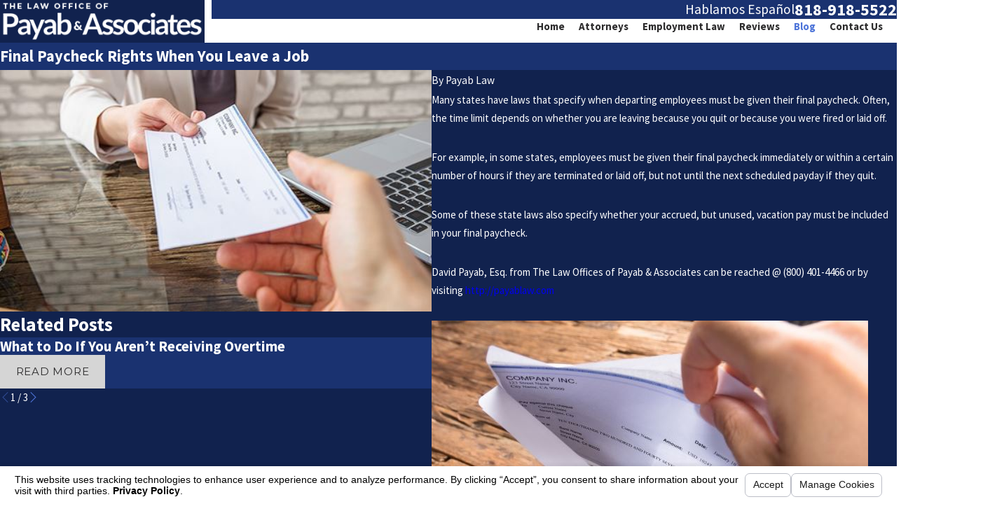

--- FILE ---
content_type: text/html; charset=utf-8
request_url: https://www.payablaw.com/sa.svc
body_size: 165
content:
<html><head><title>Request Rejected</title></head><body>The requested URL was rejected. Please consult with your administrator.<br><br>Your support ID is: 7476670391336258346<br><br><a href='javascript:history.back();'>[Go Back]</a></body></html>